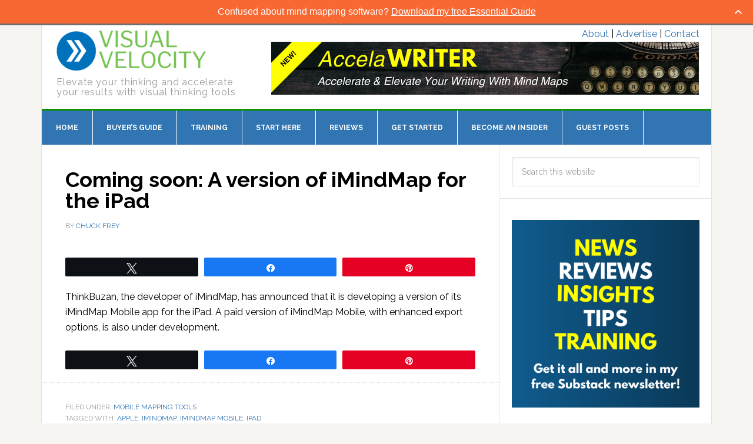

--- FILE ---
content_type: text/html; charset=UTF-8
request_url: https://mindmappingsoftwareblog.com/tag/imindmap-mobile/
body_size: 14186
content:
<!DOCTYPE html>
<html lang="en-US">
<head >
<meta charset="UTF-8" />
<meta name="viewport" content="width=device-width, initial-scale=1" />
<meta name='robots' content='index, follow, max-image-preview:large, max-snippet:-1, max-video-preview:-1' />
	<style>img:is([sizes="auto" i], [sizes^="auto," i]) { contain-intrinsic-size: 3000px 1500px }</style>
	
<!-- Social Warfare v4.5.4 https://warfareplugins.com - BEGINNING OF OUTPUT -->
<style>
	@font-face {
		font-family: "sw-icon-font";
		src:url("https://mindmappingsoftwareblog.com/wp-content/plugins/social-warfare/assets/fonts/sw-icon-font.eot?ver=4.5.4");
		src:url("https://mindmappingsoftwareblog.com/wp-content/plugins/social-warfare/assets/fonts/sw-icon-font.eot?ver=4.5.4#iefix") format("embedded-opentype"),
		url("https://mindmappingsoftwareblog.com/wp-content/plugins/social-warfare/assets/fonts/sw-icon-font.woff?ver=4.5.4") format("woff"),
		url("https://mindmappingsoftwareblog.com/wp-content/plugins/social-warfare/assets/fonts/sw-icon-font.ttf?ver=4.5.4") format("truetype"),
		url("https://mindmappingsoftwareblog.com/wp-content/plugins/social-warfare/assets/fonts/sw-icon-font.svg?ver=4.5.4#1445203416") format("svg");
		font-weight: normal;
		font-style: normal;
		font-display:block;
	}
</style>
<!-- Social Warfare v4.5.4 https://warfareplugins.com - END OF OUTPUT -->


			<style type="text/css">
				.slide-excerpt { width: 100%; }
				.slide-excerpt { top: 0; }
				.slide-excerpt { left: 0; }
				.flexslider { max-width: 737px; max-height: 400px; }
				.slide-image { max-height: 400px; }
			</style>
			<style type="text/css">
				@media only screen
				and (min-device-width : 320px)
				and (max-device-width : 480px) {
					.slide-excerpt { display: none !important; }
				}
			</style> 
	<!-- This site is optimized with the Yoast SEO plugin v24.0 - https://yoast.com/wordpress/plugins/seo/ -->
	<title>imindmap mobile Archives - Mind Mapping Software Blog</title>
	<link rel="canonical" href="https://mindmappingsoftwareblog.com/tag/imindmap-mobile/" />
	<meta property="og:locale" content="en_US" />
	<meta property="og:type" content="article" />
	<meta property="og:title" content="imindmap mobile Archives - Mind Mapping Software Blog" />
	<meta property="og:url" content="https://mindmappingsoftwareblog.com/tag/imindmap-mobile/" />
	<meta property="og:site_name" content="Mind Mapping Software Blog" />
	<meta name="twitter:card" content="summary_large_image" />
	<meta name="twitter:site" content="@chuckfrey" />
	<script type="application/ld+json" class="yoast-schema-graph">{"@context":"https://schema.org","@graph":[{"@type":"CollectionPage","@id":"https://mindmappingsoftwareblog.com/tag/imindmap-mobile/","url":"https://mindmappingsoftwareblog.com/tag/imindmap-mobile/","name":"imindmap mobile Archives - Mind Mapping Software Blog","isPartOf":{"@id":"https://mindmappingsoftwareblog.com/#website"},"inLanguage":"en-US"},{"@type":"WebSite","@id":"https://mindmappingsoftwareblog.com/#website","url":"https://mindmappingsoftwareblog.com/","name":"Mind Mapping Software Blog","description":"Elevate your thinking and accelerate your results with visual thinking tools","potentialAction":[{"@type":"SearchAction","target":{"@type":"EntryPoint","urlTemplate":"https://mindmappingsoftwareblog.com/?s={search_term_string}"},"query-input":{"@type":"PropertyValueSpecification","valueRequired":true,"valueName":"search_term_string"}}],"inLanguage":"en-US"}]}</script>
	<!-- / Yoast SEO plugin. -->


<link rel='dns-prefetch' href='//fonts.googleapis.com' />
<link rel="alternate" type="application/rss+xml" title="Mind Mapping Software Blog &raquo; Feed" href="https://mindmappingsoftwareblog.com/feed/" />
<link rel="alternate" type="application/rss+xml" title="Mind Mapping Software Blog &raquo; Comments Feed" href="https://mindmappingsoftwareblog.com/comments/feed/" />
<link rel="alternate" type="application/rss+xml" title="Mind Mapping Software Blog &raquo; imindmap mobile Tag Feed" href="https://mindmappingsoftwareblog.com/tag/imindmap-mobile/feed/" />
		<!-- This site uses the Google Analytics by MonsterInsights plugin v9.11.1 - Using Analytics tracking - https://www.monsterinsights.com/ -->
		<!-- Note: MonsterInsights is not currently configured on this site. The site owner needs to authenticate with Google Analytics in the MonsterInsights settings panel. -->
					<!-- No tracking code set -->
				<!-- / Google Analytics by MonsterInsights -->
		<script type="text/javascript">
/* <![CDATA[ */
window._wpemojiSettings = {"baseUrl":"https:\/\/s.w.org\/images\/core\/emoji\/16.0.1\/72x72\/","ext":".png","svgUrl":"https:\/\/s.w.org\/images\/core\/emoji\/16.0.1\/svg\/","svgExt":".svg","source":{"concatemoji":"https:\/\/mindmappingsoftwareblog.com\/wp-includes\/js\/wp-emoji-release.min.js?ver=6.8.3"}};
/*! This file is auto-generated */
!function(s,n){var o,i,e;function c(e){try{var t={supportTests:e,timestamp:(new Date).valueOf()};sessionStorage.setItem(o,JSON.stringify(t))}catch(e){}}function p(e,t,n){e.clearRect(0,0,e.canvas.width,e.canvas.height),e.fillText(t,0,0);var t=new Uint32Array(e.getImageData(0,0,e.canvas.width,e.canvas.height).data),a=(e.clearRect(0,0,e.canvas.width,e.canvas.height),e.fillText(n,0,0),new Uint32Array(e.getImageData(0,0,e.canvas.width,e.canvas.height).data));return t.every(function(e,t){return e===a[t]})}function u(e,t){e.clearRect(0,0,e.canvas.width,e.canvas.height),e.fillText(t,0,0);for(var n=e.getImageData(16,16,1,1),a=0;a<n.data.length;a++)if(0!==n.data[a])return!1;return!0}function f(e,t,n,a){switch(t){case"flag":return n(e,"\ud83c\udff3\ufe0f\u200d\u26a7\ufe0f","\ud83c\udff3\ufe0f\u200b\u26a7\ufe0f")?!1:!n(e,"\ud83c\udde8\ud83c\uddf6","\ud83c\udde8\u200b\ud83c\uddf6")&&!n(e,"\ud83c\udff4\udb40\udc67\udb40\udc62\udb40\udc65\udb40\udc6e\udb40\udc67\udb40\udc7f","\ud83c\udff4\u200b\udb40\udc67\u200b\udb40\udc62\u200b\udb40\udc65\u200b\udb40\udc6e\u200b\udb40\udc67\u200b\udb40\udc7f");case"emoji":return!a(e,"\ud83e\udedf")}return!1}function g(e,t,n,a){var r="undefined"!=typeof WorkerGlobalScope&&self instanceof WorkerGlobalScope?new OffscreenCanvas(300,150):s.createElement("canvas"),o=r.getContext("2d",{willReadFrequently:!0}),i=(o.textBaseline="top",o.font="600 32px Arial",{});return e.forEach(function(e){i[e]=t(o,e,n,a)}),i}function t(e){var t=s.createElement("script");t.src=e,t.defer=!0,s.head.appendChild(t)}"undefined"!=typeof Promise&&(o="wpEmojiSettingsSupports",i=["flag","emoji"],n.supports={everything:!0,everythingExceptFlag:!0},e=new Promise(function(e){s.addEventListener("DOMContentLoaded",e,{once:!0})}),new Promise(function(t){var n=function(){try{var e=JSON.parse(sessionStorage.getItem(o));if("object"==typeof e&&"number"==typeof e.timestamp&&(new Date).valueOf()<e.timestamp+604800&&"object"==typeof e.supportTests)return e.supportTests}catch(e){}return null}();if(!n){if("undefined"!=typeof Worker&&"undefined"!=typeof OffscreenCanvas&&"undefined"!=typeof URL&&URL.createObjectURL&&"undefined"!=typeof Blob)try{var e="postMessage("+g.toString()+"("+[JSON.stringify(i),f.toString(),p.toString(),u.toString()].join(",")+"));",a=new Blob([e],{type:"text/javascript"}),r=new Worker(URL.createObjectURL(a),{name:"wpTestEmojiSupports"});return void(r.onmessage=function(e){c(n=e.data),r.terminate(),t(n)})}catch(e){}c(n=g(i,f,p,u))}t(n)}).then(function(e){for(var t in e)n.supports[t]=e[t],n.supports.everything=n.supports.everything&&n.supports[t],"flag"!==t&&(n.supports.everythingExceptFlag=n.supports.everythingExceptFlag&&n.supports[t]);n.supports.everythingExceptFlag=n.supports.everythingExceptFlag&&!n.supports.flag,n.DOMReady=!1,n.readyCallback=function(){n.DOMReady=!0}}).then(function(){return e}).then(function(){var e;n.supports.everything||(n.readyCallback(),(e=n.source||{}).concatemoji?t(e.concatemoji):e.wpemoji&&e.twemoji&&(t(e.twemoji),t(e.wpemoji)))}))}((window,document),window._wpemojiSettings);
/* ]]> */
</script>
<link rel='stylesheet' id='social-warfare-block-css-css' href='https://mindmappingsoftwareblog.com/wp-content/plugins/social-warfare/assets/js/post-editor/dist/blocks.style.build.css?ver=6.8.3' type='text/css' media='all' />
<link rel='stylesheet' id='news-pro-theme-css' href='https://mindmappingsoftwareblog.com/wp-content/themes/mmsb-theme/style.css?ver=3.0.2' type='text/css' media='all' />
<style id='wp-emoji-styles-inline-css' type='text/css'>

	img.wp-smiley, img.emoji {
		display: inline !important;
		border: none !important;
		box-shadow: none !important;
		height: 1em !important;
		width: 1em !important;
		margin: 0 0.07em !important;
		vertical-align: -0.1em !important;
		background: none !important;
		padding: 0 !important;
	}
</style>
<link rel='stylesheet' id='wp-block-library-css' href='https://mindmappingsoftwareblog.com/wp-includes/css/dist/block-library/style.min.css?ver=6.8.3' type='text/css' media='all' />
<style id='classic-theme-styles-inline-css' type='text/css'>
/*! This file is auto-generated */
.wp-block-button__link{color:#fff;background-color:#32373c;border-radius:9999px;box-shadow:none;text-decoration:none;padding:calc(.667em + 2px) calc(1.333em + 2px);font-size:1.125em}.wp-block-file__button{background:#32373c;color:#fff;text-decoration:none}
</style>
<link rel='stylesheet' id='convertkit-broadcasts-css' href='https://mindmappingsoftwareblog.com/wp-content/plugins/convertkit/resources/frontend/css/broadcasts.css?ver=2.6.7' type='text/css' media='all' />
<link rel='stylesheet' id='convertkit-button-css' href='https://mindmappingsoftwareblog.com/wp-content/plugins/convertkit/resources/frontend/css/button.css?ver=2.6.7' type='text/css' media='all' />
<link rel='stylesheet' id='convertkit-form-css' href='https://mindmappingsoftwareblog.com/wp-content/plugins/convertkit/resources/frontend/css/form.css?ver=2.6.7' type='text/css' media='all' />
<style id='global-styles-inline-css' type='text/css'>
:root{--wp--preset--aspect-ratio--square: 1;--wp--preset--aspect-ratio--4-3: 4/3;--wp--preset--aspect-ratio--3-4: 3/4;--wp--preset--aspect-ratio--3-2: 3/2;--wp--preset--aspect-ratio--2-3: 2/3;--wp--preset--aspect-ratio--16-9: 16/9;--wp--preset--aspect-ratio--9-16: 9/16;--wp--preset--color--black: #000000;--wp--preset--color--cyan-bluish-gray: #abb8c3;--wp--preset--color--white: #ffffff;--wp--preset--color--pale-pink: #f78da7;--wp--preset--color--vivid-red: #cf2e2e;--wp--preset--color--luminous-vivid-orange: #ff6900;--wp--preset--color--luminous-vivid-amber: #fcb900;--wp--preset--color--light-green-cyan: #7bdcb5;--wp--preset--color--vivid-green-cyan: #00d084;--wp--preset--color--pale-cyan-blue: #8ed1fc;--wp--preset--color--vivid-cyan-blue: #0693e3;--wp--preset--color--vivid-purple: #9b51e0;--wp--preset--gradient--vivid-cyan-blue-to-vivid-purple: linear-gradient(135deg,rgba(6,147,227,1) 0%,rgb(155,81,224) 100%);--wp--preset--gradient--light-green-cyan-to-vivid-green-cyan: linear-gradient(135deg,rgb(122,220,180) 0%,rgb(0,208,130) 100%);--wp--preset--gradient--luminous-vivid-amber-to-luminous-vivid-orange: linear-gradient(135deg,rgba(252,185,0,1) 0%,rgba(255,105,0,1) 100%);--wp--preset--gradient--luminous-vivid-orange-to-vivid-red: linear-gradient(135deg,rgba(255,105,0,1) 0%,rgb(207,46,46) 100%);--wp--preset--gradient--very-light-gray-to-cyan-bluish-gray: linear-gradient(135deg,rgb(238,238,238) 0%,rgb(169,184,195) 100%);--wp--preset--gradient--cool-to-warm-spectrum: linear-gradient(135deg,rgb(74,234,220) 0%,rgb(151,120,209) 20%,rgb(207,42,186) 40%,rgb(238,44,130) 60%,rgb(251,105,98) 80%,rgb(254,248,76) 100%);--wp--preset--gradient--blush-light-purple: linear-gradient(135deg,rgb(255,206,236) 0%,rgb(152,150,240) 100%);--wp--preset--gradient--blush-bordeaux: linear-gradient(135deg,rgb(254,205,165) 0%,rgb(254,45,45) 50%,rgb(107,0,62) 100%);--wp--preset--gradient--luminous-dusk: linear-gradient(135deg,rgb(255,203,112) 0%,rgb(199,81,192) 50%,rgb(65,88,208) 100%);--wp--preset--gradient--pale-ocean: linear-gradient(135deg,rgb(255,245,203) 0%,rgb(182,227,212) 50%,rgb(51,167,181) 100%);--wp--preset--gradient--electric-grass: linear-gradient(135deg,rgb(202,248,128) 0%,rgb(113,206,126) 100%);--wp--preset--gradient--midnight: linear-gradient(135deg,rgb(2,3,129) 0%,rgb(40,116,252) 100%);--wp--preset--font-size--small: 13px;--wp--preset--font-size--medium: 20px;--wp--preset--font-size--large: 36px;--wp--preset--font-size--x-large: 42px;--wp--preset--spacing--20: 0.44rem;--wp--preset--spacing--30: 0.67rem;--wp--preset--spacing--40: 1rem;--wp--preset--spacing--50: 1.5rem;--wp--preset--spacing--60: 2.25rem;--wp--preset--spacing--70: 3.38rem;--wp--preset--spacing--80: 5.06rem;--wp--preset--shadow--natural: 6px 6px 9px rgba(0, 0, 0, 0.2);--wp--preset--shadow--deep: 12px 12px 50px rgba(0, 0, 0, 0.4);--wp--preset--shadow--sharp: 6px 6px 0px rgba(0, 0, 0, 0.2);--wp--preset--shadow--outlined: 6px 6px 0px -3px rgba(255, 255, 255, 1), 6px 6px rgba(0, 0, 0, 1);--wp--preset--shadow--crisp: 6px 6px 0px rgba(0, 0, 0, 1);}:where(.is-layout-flex){gap: 0.5em;}:where(.is-layout-grid){gap: 0.5em;}body .is-layout-flex{display: flex;}.is-layout-flex{flex-wrap: wrap;align-items: center;}.is-layout-flex > :is(*, div){margin: 0;}body .is-layout-grid{display: grid;}.is-layout-grid > :is(*, div){margin: 0;}:where(.wp-block-columns.is-layout-flex){gap: 2em;}:where(.wp-block-columns.is-layout-grid){gap: 2em;}:where(.wp-block-post-template.is-layout-flex){gap: 1.25em;}:where(.wp-block-post-template.is-layout-grid){gap: 1.25em;}.has-black-color{color: var(--wp--preset--color--black) !important;}.has-cyan-bluish-gray-color{color: var(--wp--preset--color--cyan-bluish-gray) !important;}.has-white-color{color: var(--wp--preset--color--white) !important;}.has-pale-pink-color{color: var(--wp--preset--color--pale-pink) !important;}.has-vivid-red-color{color: var(--wp--preset--color--vivid-red) !important;}.has-luminous-vivid-orange-color{color: var(--wp--preset--color--luminous-vivid-orange) !important;}.has-luminous-vivid-amber-color{color: var(--wp--preset--color--luminous-vivid-amber) !important;}.has-light-green-cyan-color{color: var(--wp--preset--color--light-green-cyan) !important;}.has-vivid-green-cyan-color{color: var(--wp--preset--color--vivid-green-cyan) !important;}.has-pale-cyan-blue-color{color: var(--wp--preset--color--pale-cyan-blue) !important;}.has-vivid-cyan-blue-color{color: var(--wp--preset--color--vivid-cyan-blue) !important;}.has-vivid-purple-color{color: var(--wp--preset--color--vivid-purple) !important;}.has-black-background-color{background-color: var(--wp--preset--color--black) !important;}.has-cyan-bluish-gray-background-color{background-color: var(--wp--preset--color--cyan-bluish-gray) !important;}.has-white-background-color{background-color: var(--wp--preset--color--white) !important;}.has-pale-pink-background-color{background-color: var(--wp--preset--color--pale-pink) !important;}.has-vivid-red-background-color{background-color: var(--wp--preset--color--vivid-red) !important;}.has-luminous-vivid-orange-background-color{background-color: var(--wp--preset--color--luminous-vivid-orange) !important;}.has-luminous-vivid-amber-background-color{background-color: var(--wp--preset--color--luminous-vivid-amber) !important;}.has-light-green-cyan-background-color{background-color: var(--wp--preset--color--light-green-cyan) !important;}.has-vivid-green-cyan-background-color{background-color: var(--wp--preset--color--vivid-green-cyan) !important;}.has-pale-cyan-blue-background-color{background-color: var(--wp--preset--color--pale-cyan-blue) !important;}.has-vivid-cyan-blue-background-color{background-color: var(--wp--preset--color--vivid-cyan-blue) !important;}.has-vivid-purple-background-color{background-color: var(--wp--preset--color--vivid-purple) !important;}.has-black-border-color{border-color: var(--wp--preset--color--black) !important;}.has-cyan-bluish-gray-border-color{border-color: var(--wp--preset--color--cyan-bluish-gray) !important;}.has-white-border-color{border-color: var(--wp--preset--color--white) !important;}.has-pale-pink-border-color{border-color: var(--wp--preset--color--pale-pink) !important;}.has-vivid-red-border-color{border-color: var(--wp--preset--color--vivid-red) !important;}.has-luminous-vivid-orange-border-color{border-color: var(--wp--preset--color--luminous-vivid-orange) !important;}.has-luminous-vivid-amber-border-color{border-color: var(--wp--preset--color--luminous-vivid-amber) !important;}.has-light-green-cyan-border-color{border-color: var(--wp--preset--color--light-green-cyan) !important;}.has-vivid-green-cyan-border-color{border-color: var(--wp--preset--color--vivid-green-cyan) !important;}.has-pale-cyan-blue-border-color{border-color: var(--wp--preset--color--pale-cyan-blue) !important;}.has-vivid-cyan-blue-border-color{border-color: var(--wp--preset--color--vivid-cyan-blue) !important;}.has-vivid-purple-border-color{border-color: var(--wp--preset--color--vivid-purple) !important;}.has-vivid-cyan-blue-to-vivid-purple-gradient-background{background: var(--wp--preset--gradient--vivid-cyan-blue-to-vivid-purple) !important;}.has-light-green-cyan-to-vivid-green-cyan-gradient-background{background: var(--wp--preset--gradient--light-green-cyan-to-vivid-green-cyan) !important;}.has-luminous-vivid-amber-to-luminous-vivid-orange-gradient-background{background: var(--wp--preset--gradient--luminous-vivid-amber-to-luminous-vivid-orange) !important;}.has-luminous-vivid-orange-to-vivid-red-gradient-background{background: var(--wp--preset--gradient--luminous-vivid-orange-to-vivid-red) !important;}.has-very-light-gray-to-cyan-bluish-gray-gradient-background{background: var(--wp--preset--gradient--very-light-gray-to-cyan-bluish-gray) !important;}.has-cool-to-warm-spectrum-gradient-background{background: var(--wp--preset--gradient--cool-to-warm-spectrum) !important;}.has-blush-light-purple-gradient-background{background: var(--wp--preset--gradient--blush-light-purple) !important;}.has-blush-bordeaux-gradient-background{background: var(--wp--preset--gradient--blush-bordeaux) !important;}.has-luminous-dusk-gradient-background{background: var(--wp--preset--gradient--luminous-dusk) !important;}.has-pale-ocean-gradient-background{background: var(--wp--preset--gradient--pale-ocean) !important;}.has-electric-grass-gradient-background{background: var(--wp--preset--gradient--electric-grass) !important;}.has-midnight-gradient-background{background: var(--wp--preset--gradient--midnight) !important;}.has-small-font-size{font-size: var(--wp--preset--font-size--small) !important;}.has-medium-font-size{font-size: var(--wp--preset--font-size--medium) !important;}.has-large-font-size{font-size: var(--wp--preset--font-size--large) !important;}.has-x-large-font-size{font-size: var(--wp--preset--font-size--x-large) !important;}
:where(.wp-block-post-template.is-layout-flex){gap: 1.25em;}:where(.wp-block-post-template.is-layout-grid){gap: 1.25em;}
:where(.wp-block-columns.is-layout-flex){gap: 2em;}:where(.wp-block-columns.is-layout-grid){gap: 2em;}
:root :where(.wp-block-pullquote){font-size: 1.5em;line-height: 1.6;}
</style>
<link rel='stylesheet' id='social_warfare-css' href='https://mindmappingsoftwareblog.com/wp-content/plugins/social-warfare/assets/css/style.min.css?ver=4.5.4' type='text/css' media='all' />
<link rel='stylesheet' id='dashicons-css' href='https://mindmappingsoftwareblog.com/wp-includes/css/dashicons.min.css?ver=6.8.3' type='text/css' media='all' />
<link rel='stylesheet' id='google-fonts-css' href='//fonts.googleapis.com/css?family=Raleway%3A400%2C700%7CPathway+Gothic+One&#038;ver=3.0.2' type='text/css' media='all' />
<link rel='stylesheet' id='slider_styles-css' href='https://mindmappingsoftwareblog.com/wp-content/plugins/genesis-responsive-slider/assets/style.css?ver=1.0.1' type='text/css' media='all' />
<script type="text/javascript" src="https://mindmappingsoftwareblog.com/wp-content/plugins/sam-pro-free/js/polyfill.min.js?ver=6.8.3" id="polyfills-js"></script>
<script type="text/javascript" src="https://mindmappingsoftwareblog.com/wp-includes/js/jquery/jquery.min.js?ver=3.7.1" id="jquery-core-js"></script>
<script type="text/javascript" src="https://mindmappingsoftwareblog.com/wp-includes/js/jquery/jquery-migrate.min.js?ver=3.4.1" id="jquery-migrate-js"></script>
<script type="text/javascript" src="https://mindmappingsoftwareblog.com/wp-content/plugins/sam-pro-free/js/jquery.iframetracker.js?ver=6.8.3" id="samProTracker-js"></script>
<script type="text/javascript" id="samProLayout-js-extra">
/* <![CDATA[ */
var samProOptions = {"au":"https:\/\/mindmappingsoftwareblog.com\/wp-content\/plugins\/sam-pro-free\/sam-pro-layout.php","load":"0","mailer":"1","clauses":"[base64]\/dVkb6tu0FVhPVA15oxa3+dDFxjjWVr3Td6\/MgSn8+9rQ6BshSG2v9iWy7\/Stm8Ax3KaRGNqJ\/mUt9ZNmo4H5Q+9xZZiop\/nBJb50BwUyq98qcDt8i6uZ4wex6fxTE6orRvWykJlXTxbuJJfxt2Bl\/wP5E3ReAEhxQDObn7Gam","doStats":"1","jsStats":"","container":"sam-pro-container","place":"sam-pro-place","ad":"sam-pro-ad","samProNonce":"2c9fbe0a03","ajaxUrl":"https:\/\/mindmappingsoftwareblog.com\/wp-admin\/admin-ajax.php"};
/* ]]> */
</script>
<script type="text/javascript" src="https://mindmappingsoftwareblog.com/wp-content/plugins/sam-pro-free/js/sam.pro.layout.min.js?ver=1.0.0.10" id="samProLayout-js"></script>
<script type="text/javascript" src="https://mindmappingsoftwareblog.com/wp-content/themes/mmsb-theme/js/responsive-menu.js?ver=1.0.0" id="news-responsive-menu-js"></script>
<link rel="https://api.w.org/" href="https://mindmappingsoftwareblog.com/wp-json/" /><link rel="alternate" title="JSON" type="application/json" href="https://mindmappingsoftwareblog.com/wp-json/wp/v2/tags/394" /><link rel="EditURI" type="application/rsd+xml" title="RSD" href="https://mindmappingsoftwareblog.com/xmlrpc.php?rsd" />
<!-- Running WishList Member v2.90.3101 -->
<style type='text/css'>
/* The Main Widget Enclosure */
.WishListMember_Widget{ }


/* The Main Login Merge Code Enclosure */
.WishListMember_LoginMergeCode{ }
</style><link rel="pingback" href="https://mindmappingsoftwareblog.com/xmlrpc.php" />
<meta name="ahrefs-site-verification" content="3d7ccb0ac1bf4c81467d7807c5cb0bc7afcaaf864e4eb1dc262aea80b5d4e0fe"><style type="text/css">.site-title a { background: url(https://mindmappingsoftwareblog.com/wp-content/uploads/2024/01/cropped-visual-velocity-mmsb-logo-new.png) no-repeat !important; }</style>
<meta name="generator" content="Elementor 3.25.10; features: additional_custom_breakpoints, e_optimized_control_loading; settings: css_print_method-external, google_font-enabled, font_display-auto">
			<style>
				.e-con.e-parent:nth-of-type(n+4):not(.e-lazyloaded):not(.e-no-lazyload),
				.e-con.e-parent:nth-of-type(n+4):not(.e-lazyloaded):not(.e-no-lazyload) * {
					background-image: none !important;
				}
				@media screen and (max-height: 1024px) {
					.e-con.e-parent:nth-of-type(n+3):not(.e-lazyloaded):not(.e-no-lazyload),
					.e-con.e-parent:nth-of-type(n+3):not(.e-lazyloaded):not(.e-no-lazyload) * {
						background-image: none !important;
					}
				}
				@media screen and (max-height: 640px) {
					.e-con.e-parent:nth-of-type(n+2):not(.e-lazyloaded):not(.e-no-lazyload),
					.e-con.e-parent:nth-of-type(n+2):not(.e-lazyloaded):not(.e-no-lazyload) * {
						background-image: none !important;
					}
				}
			</style>
			<link rel="icon" href="https://mindmappingsoftwareblog.com/wp-content/uploads/2024/01/cropped-visual-velocity-mmsb-icon-32x32.png" sizes="32x32" />
<link rel="icon" href="https://mindmappingsoftwareblog.com/wp-content/uploads/2024/01/cropped-visual-velocity-mmsb-icon-192x192.png" sizes="192x192" />
<link rel="apple-touch-icon" href="https://mindmappingsoftwareblog.com/wp-content/uploads/2024/01/cropped-visual-velocity-mmsb-icon-180x180.png" />
<meta name="msapplication-TileImage" content="https://mindmappingsoftwareblog.com/wp-content/uploads/2024/01/cropped-visual-velocity-mmsb-icon-270x270.png" />
		<style type="text/css" id="wp-custom-css">
			.page-id-9542 tbody {
	border-bottom: 0;
}

.page-id-9542 td {
	border-top: 0;
}

.site-description {
	letter-spacing: 0.9px;
}		</style>
		</head>
<body class="archive tag tag-imindmap-mobile tag-394 wp-theme-genesis wp-child-theme-mmsb-theme dwpb-cover-page dwpb-ramain-top custom-header header-image content-sidebar genesis-breadcrumbs-hidden genesis-footer-widgets-visible news-pro-blue elementor-default elementor-kit-10383"><div class="site-container"><header class="site-header"><div class="wrap"><div class="title-area"><p class="site-title"><a href="https://mindmappingsoftwareblog.com/">Mind Mapping Software Blog</a></p><p class="site-description">Elevate your thinking and accelerate your results with visual thinking tools</p></div><div class="widget-area header-widget-area"><section id="text-10" class="widget widget_text"><div class="widget-wrap">			<div class="textwidget"><div class="top-right-menu"><a href="/about-2/">About</a> | <a href="/advertise/">Advertise</a> | <a href="/contact/">Contact</a></div></div>
		</div></section>
<section id="sam_pro_ad_widget-3" class="widget sam_pro_ad_widget"><div class="widget-wrap"><div id='c2184_17_na' class='sam-pro-container'><a id='img-17-2184' class='sam-pro-ad' href='https://mindmappingsoftwareblog.com/accelawriter-social/' target='_blank'><img src='https://mindmappingsoftwareblog.com/wp-content/uploads/2024/10/accelawriter-leaderboard-ad.png' alt='AccelaWriter'></a></div></div></section>
</div></div></header><nav class="nav-primary" aria-label="Main"><div class="wrap"><ul id="menu-navigation" class="menu genesis-nav-menu menu-primary"><li id="menu-item-6177" class="menu-item menu-item-type-post_type menu-item-object-page menu-item-home menu-item-6177"><a href="https://mindmappingsoftwareblog.com/"><span >Home</span></a></li>
<li id="menu-item-10736" class="menu-item menu-item-type-post_type menu-item-object-page menu-item-10736"><a href="https://mindmappingsoftwareblog.com/buyers-guide/"><span >Buyer’s Guide</span></a></li>
<li id="menu-item-8180" class="menu-item menu-item-type-post_type menu-item-object-page menu-item-8180"><a href="https://mindmappingsoftwareblog.com/mind-mapping-software-training/"><span >Training</span></a></li>
<li id="menu-item-10111" class="menu-item menu-item-type-post_type menu-item-object-page menu-item-10111"><a href="https://mindmappingsoftwareblog.com/resource-map/"><span >Start Here</span></a></li>
<li id="menu-item-6179" class="menu-item menu-item-type-post_type menu-item-object-page menu-item-6179"><a href="https://mindmappingsoftwareblog.com/mind-mapping-software-reviews/"><span >Reviews</span></a></li>
<li id="menu-item-7529" class="menu-item menu-item-type-post_type menu-item-object-page menu-item-has-children menu-item-7529"><a href="https://mindmappingsoftwareblog.com/how-to-guides-for-mind-mapping-software/"><span >Get Started</span></a>
<ul class="sub-menu">
	<li id="menu-item-10735" class="menu-item menu-item-type-post_type menu-item-object-page menu-item-10735"><a href="https://mindmappingsoftwareblog.com/buyers-guide/"><span >Buyer’s Guide</span></a></li>
	<li id="menu-item-7532" class="menu-item menu-item-type-post_type menu-item-object-page menu-item-7532"><a href="https://mindmappingsoftwareblog.com/elements-of-effective-mind-maps/"><span >Elements of effective mind maps</span></a></li>
	<li id="menu-item-7533" class="menu-item menu-item-type-post_type menu-item-object-page menu-item-7533"><a href="https://mindmappingsoftwareblog.com/business-applications-of-mind-mapping-software/"><span >Business uses of mind mapping software</span></a></li>
	<li id="menu-item-7534" class="menu-item menu-item-type-post_type menu-item-object-page menu-item-7534"><a href="https://mindmappingsoftwareblog.com/creativity-and-brainstorming-with-mind-mapping-software/"><span >Creativity and brainstorming</span></a></li>
	<li id="menu-item-7535" class="menu-item menu-item-type-post_type menu-item-object-page menu-item-7535"><a href="https://mindmappingsoftwareblog.com/teamwork-and-collaboration/"><span >Teamwork and collaboration with mind mapping software</span></a></li>
	<li id="menu-item-7536" class="menu-item menu-item-type-post_type menu-item-object-page menu-item-7536"><a href="https://mindmappingsoftwareblog.com/visual-thinking-guide/"><span >Visual thinking and diagramming: Uses and benefits</span></a></li>
</ul>
</li>
<li id="menu-item-7300" class="menu-item menu-item-type-post_type menu-item-object-page menu-item-7300"><a href="https://mindmappingsoftwareblog.com/insider-membership/"><span >Become an Insider</span></a></li>
<li id="menu-item-7886" class="menu-item menu-item-type-post_type menu-item-object-page menu-item-7886"><a href="https://mindmappingsoftwareblog.com/guest-posting/"><span >Guest Posts</span></a></li>
</ul></div></nav><div class="site-inner"><div class="content-sidebar-wrap"><main class="content"><article class="post-3170 post type-post status-publish format-standard category-mobile-mapping-tools tag-apple tag-imindmap tag-imindmap-mobile tag-ipad entry" aria-label="Coming soon: A version of iMindMap for the iPad"><header class="entry-header"><h2 class="entry-title"><a class="entry-title-link" rel="bookmark" href="https://mindmappingsoftwareblog.com/imindmap-for-ipad/">Coming soon: A version of iMindMap for the iPad</a></h2>
<p class="entry-meta">By <span class="entry-author"><a href="https://mindmappingsoftwareblog.com/author/admin/" class="entry-author-link" rel="author"><span class="entry-author-name">Chuck Frey</span></a></span> </p></header><div class="entry-content"><div class="swp_social_panel swp_horizontal_panel swp_flat_fresh  swp_default_full_color swp_individual_full_color swp_other_full_color scale-100  scale-" data-min-width="1100" data-float-color="#ffffff" data-float="none" data-float-mobile="none" data-transition="slide" data-post-id="3170" ><div class="nc_tweetContainer swp_share_button swp_twitter" data-network="twitter"><a class="nc_tweet swp_share_link" rel="nofollow noreferrer noopener" target="_blank" href="https://twitter.com/intent/tweet?text=Coming+soon%3A+A+version+of+iMindMap+for+the+iPad&url=https%3A%2F%2Fmindmappingsoftwareblog.com%2Fimindmap-for-ipad%2F&via=chuckfrey" data-link="https://twitter.com/intent/tweet?text=Coming+soon%3A+A+version+of+iMindMap+for+the+iPad&url=https%3A%2F%2Fmindmappingsoftwareblog.com%2Fimindmap-for-ipad%2F&via=chuckfrey"><span class="swp_count swp_hide"><span class="iconFiller"><span class="spaceManWilly"><i class="sw swp_twitter_icon"></i><span class="swp_share">Tweet</span></span></span></span></a></div><div class="nc_tweetContainer swp_share_button swp_facebook" data-network="facebook"><a class="nc_tweet swp_share_link" rel="nofollow noreferrer noopener" target="_blank" href="https://www.facebook.com/share.php?u=https%3A%2F%2Fmindmappingsoftwareblog.com%2Fimindmap-for-ipad%2F" data-link="https://www.facebook.com/share.php?u=https%3A%2F%2Fmindmappingsoftwareblog.com%2Fimindmap-for-ipad%2F"><span class="swp_count swp_hide"><span class="iconFiller"><span class="spaceManWilly"><i class="sw swp_facebook_icon"></i><span class="swp_share">Share</span></span></span></span></a></div><div class="nc_tweetContainer swp_share_button swp_pinterest" data-network="pinterest"><a rel="nofollow noreferrer noopener" class="nc_tweet swp_share_link noPop" href="https://pinterest.com/pin/create/button/?url=https%3A%2F%2Fmindmappingsoftwareblog.com%2Fimindmap-for-ipad%2F" onClick="event.preventDefault(); 
							var e=document.createElement('script');
							e.setAttribute('type','text/javascript');
							e.setAttribute('charset','UTF-8');
							e.setAttribute('src','//assets.pinterest.com/js/pinmarklet.js?r='+Math.random()*99999999);
							document.body.appendChild(e);
						" ><span class="swp_count swp_hide"><span class="iconFiller"><span class="spaceManWilly"><i class="sw swp_pinterest_icon"></i><span class="swp_share">Pin</span></span></span></span></a></div></div><p>ThinkBuzan, the developer of iMindMap, has announced that it is developing a version of its iMindMap Mobile app for the iPad. A paid version of iMindMap Mobile, with enhanced export options, is also under development.</p>
<div class="swp_social_panel swp_horizontal_panel swp_flat_fresh  swp_default_full_color swp_individual_full_color swp_other_full_color scale-100  scale-" data-min-width="1100" data-float-color="#ffffff" data-float="none" data-float-mobile="none" data-transition="slide" data-post-id="3170" ><div class="nc_tweetContainer swp_share_button swp_twitter" data-network="twitter"><a class="nc_tweet swp_share_link" rel="nofollow noreferrer noopener" target="_blank" href="https://twitter.com/intent/tweet?text=Coming+soon%3A+A+version+of+iMindMap+for+the+iPad&url=https%3A%2F%2Fmindmappingsoftwareblog.com%2Fimindmap-for-ipad%2F&via=chuckfrey" data-link="https://twitter.com/intent/tweet?text=Coming+soon%3A+A+version+of+iMindMap+for+the+iPad&url=https%3A%2F%2Fmindmappingsoftwareblog.com%2Fimindmap-for-ipad%2F&via=chuckfrey"><span class="swp_count swp_hide"><span class="iconFiller"><span class="spaceManWilly"><i class="sw swp_twitter_icon"></i><span class="swp_share">Tweet</span></span></span></span></a></div><div class="nc_tweetContainer swp_share_button swp_facebook" data-network="facebook"><a class="nc_tweet swp_share_link" rel="nofollow noreferrer noopener" target="_blank" href="https://www.facebook.com/share.php?u=https%3A%2F%2Fmindmappingsoftwareblog.com%2Fimindmap-for-ipad%2F" data-link="https://www.facebook.com/share.php?u=https%3A%2F%2Fmindmappingsoftwareblog.com%2Fimindmap-for-ipad%2F"><span class="swp_count swp_hide"><span class="iconFiller"><span class="spaceManWilly"><i class="sw swp_facebook_icon"></i><span class="swp_share">Share</span></span></span></span></a></div><div class="nc_tweetContainer swp_share_button swp_pinterest" data-network="pinterest"><a rel="nofollow noreferrer noopener" class="nc_tweet swp_share_link noPop" href="https://pinterest.com/pin/create/button/?url=https%3A%2F%2Fmindmappingsoftwareblog.com%2Fimindmap-for-ipad%2F" onClick="event.preventDefault(); 
							var e=document.createElement('script');
							e.setAttribute('type','text/javascript');
							e.setAttribute('charset','UTF-8');
							e.setAttribute('src','//assets.pinterest.com/js/pinmarklet.js?r='+Math.random()*99999999);
							document.body.appendChild(e);
						" ><span class="swp_count swp_hide"><span class="iconFiller"><span class="spaceManWilly"><i class="sw swp_pinterest_icon"></i><span class="swp_share">Pin</span></span></span></span></a></div></div></div><footer class="entry-footer"><p class="entry-meta"><span class="entry-categories">Filed Under: <a href="https://mindmappingsoftwareblog.com/category/mobile-mapping-tools/" rel="category tag">Mobile Mapping Tools</a></span> <span class="entry-tags">Tagged With: <a href="https://mindmappingsoftwareblog.com/tag/apple/" rel="tag">apple</a>, <a href="https://mindmappingsoftwareblog.com/tag/imindmap/" rel="tag">imindmap</a>, <a href="https://mindmappingsoftwareblog.com/tag/imindmap-mobile/" rel="tag">imindmap mobile</a>, <a href="https://mindmappingsoftwareblog.com/tag/ipad/" rel="tag">ipad</a></span></p></footer></article></main><aside class="sidebar sidebar-primary widget-area" role="complementary" aria-label="Primary Sidebar"><section id="search-4" class="widget widget_search"><div class="widget-wrap"><form class="search-form" method="get" action="https://mindmappingsoftwareblog.com/" role="search"><input class="search-form-input" type="search" name="s" id="searchform-1" placeholder="Search this website"><input class="search-form-submit" type="submit" value="Search"><meta content="https://mindmappingsoftwareblog.com/?s={s}"></form></div></section>
<section id="text-18" class="widget widget_text"><div class="widget-wrap">			<div class="textwidget"><p><a href="https://mindmappingsoftwareblog.com/newsletter/"><img decoding="async" src="/wp-content/uploads/2024/11/mmsu-square-ad-sidebar.png"</a></p>
</div>
		</div></section>
<section id="text-14" class="widget widget_text"><div class="widget-wrap"><h4 class="widget-title widgettitle">BEGINNER RESOURCES</h4>
			<div class="textwidget"><p><a href="https://mindmappingsoftwareblog.com/the-essential-guide-to-mind-mapping-software/"><img src="/wp-content/ads/essential-guide-319x175px.png"/></a></p>
<p><a href="https://mindmappingsoftwareblog.com/quickstart-mini-course/"><img src="/wp-content/ads/quickstart-319x175px.png"/></a></p>
<p><a href="https://mindmappingsoftwareblog.com/fast-framework-2-course/"><img src="/wp-content/ads/fast-clarity-achieved-sidebar.png"/></a></p>
<p><a href="https://mindmappingsoftwareblog.com/mind-mapping-software-survey-2021-report/"><img src="/wp-content/uploads/2021/12/mms-survey-report-2021-ad.png"/></a></p>
</div>
		</div></section>
<section id="text-15" class="widget widget_text"><div class="widget-wrap"><h4 class="widget-title widgettitle">INTERMEDIATE RESOURCES</h4>
			<div class="textwidget"><p><a href="https://mindmappingsoftwareblog.com/creativity-elevate-thinking-now/"><img decoding="async" src="/wp-content/ads/brainstorming-ecourse-319x175px-v2.png" /></a></p>
<p><a href="https://mindmappingsoftwareblog.com/project-management-with-mind-mapping-software-course/"><img fetchpriority="high" fetchpriority="high" decoding="async" class="alignnone" src="/wp-content/ads/PM-course-sidebar-319x175px.png" alt="" width="319" height="175" /></a></p>
</div>
		</div></section>
<section id="text-16" class="widget widget_text"><div class="widget-wrap"><h4 class="widget-title widgettitle">ADVANCED RESOURCES</h4>
			<div class="textwidget"><p><a href="https://mindmappingsoftwareblog.com/strategic-planning-ecourse/"><img decoding="async" src="/wp-content/ads/strategic-planning-course-319x175px.png" /></a></p>
<p><a href="https://mindmappingsoftwareblog.com/strategic-threats-ecourse/"><img decoding="async" src="/wp-content/ads/strategic-threats-workshop-319x175px.png" /></a></p>
</div>
		</div></section>
</aside></div>		<script type="text/javascript">
		/* <![CDATA[ */
		(function() {
		var s = document.createElement("script"); s.type = "text/javascript"; s.src = "https://intensedebate.com/js/wordpressTemplateLinkWrapper2.php?acct=2a4e2df7be04eb537a8d086f3fc9e06f"; document.getElementsByTagName("head")[0].appendChild(s);
		}());
		/* ]]> */
		</script>
</div><div class="footer-widgets"><div class="wrap"><div class="widget-area footer-widgets-1 footer-widget-area"><section id="wp-type-list-4" class="widget wp-type-list"><div class="widget-wrap"><h4 class="widget-title widgettitle">Blogroll</h4>
	<ul class="wp-type-list wp-type-list-4">
									<li>
					<a href="https://blog.biggerplate.com/" target="typelist-4-1">
																Biggerplate Blog										</a>
				</li>
												<li>
					<a href="http://www.mindmeister.com/blog/" target="typelist-4-2">
																MindMeister Blog										</a>
				</li>
												<li>
					<a href="https://www.imindq.com/blog" target="typelist-4-3">
																iMindQ Blog										</a>
				</li>
												<li>
					<a href="https://www.xmind.net/blog/en/" target="typelist-4-4">
																XMind Blog										</a>
				</li>
												<li>
					<a href="https://gitmind.com/category/tips-and-resources" target="typelist-4-5">
																GitMind Blog										</a>
				</li>
												<li>
					<a href="https://www.ayoa.com/ourblog/allarticles/" target="typelist-4-6">
																Ayoa Blog										</a>
				</li>
												<li>
					<a href="http://blog.mindjet.com/" target="typelist-4-7">
																MindManager Blog										</a>
				</li>
												<li>
					<a href="http://ideamapping.ideamappingsuccess.com/IdeaMappingBlogs/" target="typelist-4-8">
																Idea Mapping - Jamie Nast										</a>
				</li>
												<li>
					<a href="http://www.visual-mapping.com/" target="typelist-4-9">
																Visual Mapping - Philippe Boukobza										</a>
				</li>
												<li>
					<a href="http://blog.iqmatrix.com/" target="typelist-4-10">
																IQ Matrix Blog										</a>
				</li>
						</ul>
</div></section>
</div><div class="widget-area footer-widgets-2 footer-widget-area"><section id="categories-3" class="widget widget_categories"><div class="widget-wrap"><h4 class="widget-title widgettitle">Categories</h4>
<form action="https://mindmappingsoftwareblog.com" method="get"><label class="screen-reader-text" for="cat">Categories</label><select  name='cat' id='cat' class='postform'>
	<option value='-1'>Select Category</option>
	<option class="level-0" value="1890">Artificial Intelligence&nbsp;&nbsp;(11)</option>
	<option class="level-0" value="296">Basics&nbsp;&nbsp;(26)</option>
	<option class="level-0" value="3">Books&nbsp;&nbsp;(29)</option>
	<option class="level-0" value="5">Featured Articles&nbsp;&nbsp;(349)</option>
	<option class="level-0" value="6">Interviews&nbsp;&nbsp;(28)</option>
	<option class="level-0" value="298">Mobile Mapping Tools&nbsp;&nbsp;(62)</option>
	<option class="level-0" value="8">News&nbsp;&nbsp;(40)</option>
	<option class="level-0" value="9">Resources&nbsp;&nbsp;(257)</option>
	<option class="level-0" value="10">Software&nbsp;&nbsp;(379)</option>
	<option class="level-0" value="11">Tips &amp; Techniques&nbsp;&nbsp;(298)</option>
	<option class="level-0" value="1249">Videos&nbsp;&nbsp;(3)</option>
	<option class="level-0" value="1061">Visual Marketing&nbsp;&nbsp;(3)</option>
	<option class="level-0" value="707">Visual Thinking&nbsp;&nbsp;(84)</option>
	<option class="level-0" value="12">Web-Based Mapping Tools&nbsp;&nbsp;(80)</option>
</select>
</form><script type="text/javascript">
/* <![CDATA[ */

(function() {
	var dropdown = document.getElementById( "cat" );
	function onCatChange() {
		if ( dropdown.options[ dropdown.selectedIndex ].value > 0 ) {
			dropdown.parentNode.submit();
		}
	}
	dropdown.onchange = onCatChange;
})();

/* ]]> */
</script>
</div></section>
<section id="archives-4" class="widget widget_archive"><div class="widget-wrap"><h4 class="widget-title widgettitle">Blog Post Archives</h4>
		<label class="screen-reader-text" for="archives-dropdown-4">Blog Post Archives</label>
		<select id="archives-dropdown-4" name="archive-dropdown">
			
			<option value="">Select Month</option>
				<option value='https://mindmappingsoftwareblog.com/2026/01/'> January 2026 &nbsp;(1)</option>
	<option value='https://mindmappingsoftwareblog.com/2025/12/'> December 2025 &nbsp;(1)</option>
	<option value='https://mindmappingsoftwareblog.com/2025/11/'> November 2025 &nbsp;(2)</option>
	<option value='https://mindmappingsoftwareblog.com/2025/10/'> October 2025 &nbsp;(2)</option>
	<option value='https://mindmappingsoftwareblog.com/2025/09/'> September 2025 &nbsp;(2)</option>
	<option value='https://mindmappingsoftwareblog.com/2025/08/'> August 2025 &nbsp;(3)</option>
	<option value='https://mindmappingsoftwareblog.com/2025/06/'> June 2025 &nbsp;(1)</option>
	<option value='https://mindmappingsoftwareblog.com/2025/05/'> May 2025 &nbsp;(2)</option>
	<option value='https://mindmappingsoftwareblog.com/2025/03/'> March 2025 &nbsp;(2)</option>
	<option value='https://mindmappingsoftwareblog.com/2025/02/'> February 2025 &nbsp;(2)</option>
	<option value='https://mindmappingsoftwareblog.com/2025/01/'> January 2025 &nbsp;(1)</option>
	<option value='https://mindmappingsoftwareblog.com/2024/12/'> December 2024 &nbsp;(3)</option>
	<option value='https://mindmappingsoftwareblog.com/2024/11/'> November 2024 &nbsp;(1)</option>
	<option value='https://mindmappingsoftwareblog.com/2024/10/'> October 2024 &nbsp;(2)</option>
	<option value='https://mindmappingsoftwareblog.com/2024/08/'> August 2024 &nbsp;(3)</option>
	<option value='https://mindmappingsoftwareblog.com/2024/06/'> June 2024 &nbsp;(1)</option>
	<option value='https://mindmappingsoftwareblog.com/2024/05/'> May 2024 &nbsp;(2)</option>
	<option value='https://mindmappingsoftwareblog.com/2024/04/'> April 2024 &nbsp;(1)</option>
	<option value='https://mindmappingsoftwareblog.com/2024/03/'> March 2024 &nbsp;(2)</option>
	<option value='https://mindmappingsoftwareblog.com/2024/02/'> February 2024 &nbsp;(2)</option>
	<option value='https://mindmappingsoftwareblog.com/2023/12/'> December 2023 &nbsp;(2)</option>
	<option value='https://mindmappingsoftwareblog.com/2023/11/'> November 2023 &nbsp;(2)</option>
	<option value='https://mindmappingsoftwareblog.com/2023/10/'> October 2023 &nbsp;(3)</option>
	<option value='https://mindmappingsoftwareblog.com/2023/09/'> September 2023 &nbsp;(3)</option>
	<option value='https://mindmappingsoftwareblog.com/2023/08/'> August 2023 &nbsp;(4)</option>
	<option value='https://mindmappingsoftwareblog.com/2023/07/'> July 2023 &nbsp;(3)</option>
	<option value='https://mindmappingsoftwareblog.com/2023/06/'> June 2023 &nbsp;(2)</option>
	<option value='https://mindmappingsoftwareblog.com/2023/05/'> May 2023 &nbsp;(2)</option>
	<option value='https://mindmappingsoftwareblog.com/2023/04/'> April 2023 &nbsp;(3)</option>
	<option value='https://mindmappingsoftwareblog.com/2023/03/'> March 2023 &nbsp;(3)</option>
	<option value='https://mindmappingsoftwareblog.com/2023/02/'> February 2023 &nbsp;(3)</option>
	<option value='https://mindmappingsoftwareblog.com/2023/01/'> January 2023 &nbsp;(4)</option>
	<option value='https://mindmappingsoftwareblog.com/2022/12/'> December 2022 &nbsp;(2)</option>
	<option value='https://mindmappingsoftwareblog.com/2022/11/'> November 2022 &nbsp;(2)</option>
	<option value='https://mindmappingsoftwareblog.com/2022/10/'> October 2022 &nbsp;(5)</option>
	<option value='https://mindmappingsoftwareblog.com/2022/09/'> September 2022 &nbsp;(3)</option>
	<option value='https://mindmappingsoftwareblog.com/2022/08/'> August 2022 &nbsp;(3)</option>
	<option value='https://mindmappingsoftwareblog.com/2022/07/'> July 2022 &nbsp;(5)</option>
	<option value='https://mindmappingsoftwareblog.com/2022/06/'> June 2022 &nbsp;(3)</option>
	<option value='https://mindmappingsoftwareblog.com/2022/05/'> May 2022 &nbsp;(4)</option>
	<option value='https://mindmappingsoftwareblog.com/2022/04/'> April 2022 &nbsp;(4)</option>
	<option value='https://mindmappingsoftwareblog.com/2022/03/'> March 2022 &nbsp;(3)</option>
	<option value='https://mindmappingsoftwareblog.com/2022/02/'> February 2022 &nbsp;(4)</option>
	<option value='https://mindmappingsoftwareblog.com/2022/01/'> January 2022 &nbsp;(4)</option>
	<option value='https://mindmappingsoftwareblog.com/2021/12/'> December 2021 &nbsp;(3)</option>
	<option value='https://mindmappingsoftwareblog.com/2021/11/'> November 2021 &nbsp;(4)</option>
	<option value='https://mindmappingsoftwareblog.com/2021/10/'> October 2021 &nbsp;(4)</option>
	<option value='https://mindmappingsoftwareblog.com/2021/09/'> September 2021 &nbsp;(3)</option>
	<option value='https://mindmappingsoftwareblog.com/2021/08/'> August 2021 &nbsp;(4)</option>
	<option value='https://mindmappingsoftwareblog.com/2021/07/'> July 2021 &nbsp;(5)</option>
	<option value='https://mindmappingsoftwareblog.com/2021/06/'> June 2021 &nbsp;(4)</option>
	<option value='https://mindmappingsoftwareblog.com/2021/05/'> May 2021 &nbsp;(4)</option>
	<option value='https://mindmappingsoftwareblog.com/2021/04/'> April 2021 &nbsp;(5)</option>
	<option value='https://mindmappingsoftwareblog.com/2021/03/'> March 2021 &nbsp;(4)</option>
	<option value='https://mindmappingsoftwareblog.com/2021/02/'> February 2021 &nbsp;(4)</option>
	<option value='https://mindmappingsoftwareblog.com/2021/01/'> January 2021 &nbsp;(4)</option>
	<option value='https://mindmappingsoftwareblog.com/2020/12/'> December 2020 &nbsp;(4)</option>
	<option value='https://mindmappingsoftwareblog.com/2020/11/'> November 2020 &nbsp;(1)</option>
	<option value='https://mindmappingsoftwareblog.com/2020/10/'> October 2020 &nbsp;(3)</option>
	<option value='https://mindmappingsoftwareblog.com/2020/09/'> September 2020 &nbsp;(4)</option>
	<option value='https://mindmappingsoftwareblog.com/2020/08/'> August 2020 &nbsp;(2)</option>
	<option value='https://mindmappingsoftwareblog.com/2020/07/'> July 2020 &nbsp;(2)</option>
	<option value='https://mindmappingsoftwareblog.com/2020/06/'> June 2020 &nbsp;(7)</option>
	<option value='https://mindmappingsoftwareblog.com/2020/05/'> May 2020 &nbsp;(4)</option>
	<option value='https://mindmappingsoftwareblog.com/2020/04/'> April 2020 &nbsp;(2)</option>
	<option value='https://mindmappingsoftwareblog.com/2020/03/'> March 2020 &nbsp;(4)</option>
	<option value='https://mindmappingsoftwareblog.com/2020/02/'> February 2020 &nbsp;(3)</option>
	<option value='https://mindmappingsoftwareblog.com/2020/01/'> January 2020 &nbsp;(3)</option>
	<option value='https://mindmappingsoftwareblog.com/2019/12/'> December 2019 &nbsp;(2)</option>
	<option value='https://mindmappingsoftwareblog.com/2019/11/'> November 2019 &nbsp;(3)</option>
	<option value='https://mindmappingsoftwareblog.com/2019/10/'> October 2019 &nbsp;(3)</option>
	<option value='https://mindmappingsoftwareblog.com/2019/09/'> September 2019 &nbsp;(4)</option>
	<option value='https://mindmappingsoftwareblog.com/2019/08/'> August 2019 &nbsp;(5)</option>
	<option value='https://mindmappingsoftwareblog.com/2019/07/'> July 2019 &nbsp;(4)</option>
	<option value='https://mindmappingsoftwareblog.com/2019/06/'> June 2019 &nbsp;(1)</option>
	<option value='https://mindmappingsoftwareblog.com/2019/05/'> May 2019 &nbsp;(3)</option>
	<option value='https://mindmappingsoftwareblog.com/2019/04/'> April 2019 &nbsp;(3)</option>
	<option value='https://mindmappingsoftwareblog.com/2019/03/'> March 2019 &nbsp;(6)</option>
	<option value='https://mindmappingsoftwareblog.com/2019/02/'> February 2019 &nbsp;(1)</option>
	<option value='https://mindmappingsoftwareblog.com/2019/01/'> January 2019 &nbsp;(4)</option>
	<option value='https://mindmappingsoftwareblog.com/2018/12/'> December 2018 &nbsp;(2)</option>
	<option value='https://mindmappingsoftwareblog.com/2018/11/'> November 2018 &nbsp;(1)</option>
	<option value='https://mindmappingsoftwareblog.com/2018/10/'> October 2018 &nbsp;(3)</option>
	<option value='https://mindmappingsoftwareblog.com/2018/09/'> September 2018 &nbsp;(3)</option>
	<option value='https://mindmappingsoftwareblog.com/2018/08/'> August 2018 &nbsp;(1)</option>
	<option value='https://mindmappingsoftwareblog.com/2018/07/'> July 2018 &nbsp;(3)</option>
	<option value='https://mindmappingsoftwareblog.com/2018/06/'> June 2018 &nbsp;(2)</option>
	<option value='https://mindmappingsoftwareblog.com/2018/05/'> May 2018 &nbsp;(1)</option>
	<option value='https://mindmappingsoftwareblog.com/2018/04/'> April 2018 &nbsp;(2)</option>
	<option value='https://mindmappingsoftwareblog.com/2018/03/'> March 2018 &nbsp;(3)</option>
	<option value='https://mindmappingsoftwareblog.com/2018/02/'> February 2018 &nbsp;(1)</option>
	<option value='https://mindmappingsoftwareblog.com/2018/01/'> January 2018 &nbsp;(2)</option>
	<option value='https://mindmappingsoftwareblog.com/2017/12/'> December 2017 &nbsp;(1)</option>
	<option value='https://mindmappingsoftwareblog.com/2017/11/'> November 2017 &nbsp;(3)</option>
	<option value='https://mindmappingsoftwareblog.com/2017/10/'> October 2017 &nbsp;(1)</option>
	<option value='https://mindmappingsoftwareblog.com/2017/09/'> September 2017 &nbsp;(6)</option>
	<option value='https://mindmappingsoftwareblog.com/2017/08/'> August 2017 &nbsp;(2)</option>
	<option value='https://mindmappingsoftwareblog.com/2017/07/'> July 2017 &nbsp;(1)</option>
	<option value='https://mindmappingsoftwareblog.com/2017/06/'> June 2017 &nbsp;(3)</option>
	<option value='https://mindmappingsoftwareblog.com/2017/05/'> May 2017 &nbsp;(2)</option>
	<option value='https://mindmappingsoftwareblog.com/2017/04/'> April 2017 &nbsp;(2)</option>
	<option value='https://mindmappingsoftwareblog.com/2017/03/'> March 2017 &nbsp;(4)</option>
	<option value='https://mindmappingsoftwareblog.com/2017/02/'> February 2017 &nbsp;(1)</option>
	<option value='https://mindmappingsoftwareblog.com/2017/01/'> January 2017 &nbsp;(2)</option>
	<option value='https://mindmappingsoftwareblog.com/2016/12/'> December 2016 &nbsp;(1)</option>
	<option value='https://mindmappingsoftwareblog.com/2016/11/'> November 2016 &nbsp;(3)</option>
	<option value='https://mindmappingsoftwareblog.com/2016/10/'> October 2016 &nbsp;(2)</option>
	<option value='https://mindmappingsoftwareblog.com/2016/08/'> August 2016 &nbsp;(5)</option>
	<option value='https://mindmappingsoftwareblog.com/2016/07/'> July 2016 &nbsp;(1)</option>
	<option value='https://mindmappingsoftwareblog.com/2016/06/'> June 2016 &nbsp;(2)</option>
	<option value='https://mindmappingsoftwareblog.com/2016/05/'> May 2016 &nbsp;(2)</option>
	<option value='https://mindmappingsoftwareblog.com/2016/04/'> April 2016 &nbsp;(4)</option>
	<option value='https://mindmappingsoftwareblog.com/2016/03/'> March 2016 &nbsp;(2)</option>
	<option value='https://mindmappingsoftwareblog.com/2016/02/'> February 2016 &nbsp;(3)</option>
	<option value='https://mindmappingsoftwareblog.com/2016/01/'> January 2016 &nbsp;(3)</option>
	<option value='https://mindmappingsoftwareblog.com/2015/12/'> December 2015 &nbsp;(4)</option>
	<option value='https://mindmappingsoftwareblog.com/2015/11/'> November 2015 &nbsp;(3)</option>
	<option value='https://mindmappingsoftwareblog.com/2015/10/'> October 2015 &nbsp;(2)</option>
	<option value='https://mindmappingsoftwareblog.com/2015/09/'> September 2015 &nbsp;(3)</option>
	<option value='https://mindmappingsoftwareblog.com/2015/08/'> August 2015 &nbsp;(3)</option>
	<option value='https://mindmappingsoftwareblog.com/2015/07/'> July 2015 &nbsp;(4)</option>
	<option value='https://mindmappingsoftwareblog.com/2015/06/'> June 2015 &nbsp;(2)</option>
	<option value='https://mindmappingsoftwareblog.com/2015/05/'> May 2015 &nbsp;(3)</option>
	<option value='https://mindmappingsoftwareblog.com/2015/04/'> April 2015 &nbsp;(3)</option>
	<option value='https://mindmappingsoftwareblog.com/2015/03/'> March 2015 &nbsp;(2)</option>
	<option value='https://mindmappingsoftwareblog.com/2015/02/'> February 2015 &nbsp;(2)</option>
	<option value='https://mindmappingsoftwareblog.com/2015/01/'> January 2015 &nbsp;(3)</option>
	<option value='https://mindmappingsoftwareblog.com/2014/12/'> December 2014 &nbsp;(6)</option>
	<option value='https://mindmappingsoftwareblog.com/2014/11/'> November 2014 &nbsp;(4)</option>
	<option value='https://mindmappingsoftwareblog.com/2014/10/'> October 2014 &nbsp;(2)</option>
	<option value='https://mindmappingsoftwareblog.com/2014/09/'> September 2014 &nbsp;(3)</option>
	<option value='https://mindmappingsoftwareblog.com/2014/08/'> August 2014 &nbsp;(2)</option>
	<option value='https://mindmappingsoftwareblog.com/2014/07/'> July 2014 &nbsp;(3)</option>
	<option value='https://mindmappingsoftwareblog.com/2014/06/'> June 2014 &nbsp;(3)</option>
	<option value='https://mindmappingsoftwareblog.com/2014/05/'> May 2014 &nbsp;(3)</option>
	<option value='https://mindmappingsoftwareblog.com/2014/04/'> April 2014 &nbsp;(4)</option>
	<option value='https://mindmappingsoftwareblog.com/2014/03/'> March 2014 &nbsp;(4)</option>
	<option value='https://mindmappingsoftwareblog.com/2014/02/'> February 2014 &nbsp;(5)</option>
	<option value='https://mindmappingsoftwareblog.com/2014/01/'> January 2014 &nbsp;(4)</option>
	<option value='https://mindmappingsoftwareblog.com/2013/12/'> December 2013 &nbsp;(3)</option>
	<option value='https://mindmappingsoftwareblog.com/2013/11/'> November 2013 &nbsp;(5)</option>
	<option value='https://mindmappingsoftwareblog.com/2013/10/'> October 2013 &nbsp;(3)</option>
	<option value='https://mindmappingsoftwareblog.com/2013/09/'> September 2013 &nbsp;(8)</option>
	<option value='https://mindmappingsoftwareblog.com/2013/08/'> August 2013 &nbsp;(4)</option>
	<option value='https://mindmappingsoftwareblog.com/2013/07/'> July 2013 &nbsp;(6)</option>
	<option value='https://mindmappingsoftwareblog.com/2013/06/'> June 2013 &nbsp;(2)</option>
	<option value='https://mindmappingsoftwareblog.com/2013/05/'> May 2013 &nbsp;(3)</option>
	<option value='https://mindmappingsoftwareblog.com/2013/04/'> April 2013 &nbsp;(6)</option>
	<option value='https://mindmappingsoftwareblog.com/2013/03/'> March 2013 &nbsp;(7)</option>
	<option value='https://mindmappingsoftwareblog.com/2013/02/'> February 2013 &nbsp;(7)</option>
	<option value='https://mindmappingsoftwareblog.com/2013/01/'> January 2013 &nbsp;(15)</option>
	<option value='https://mindmappingsoftwareblog.com/2012/12/'> December 2012 &nbsp;(6)</option>
	<option value='https://mindmappingsoftwareblog.com/2012/11/'> November 2012 &nbsp;(8)</option>
	<option value='https://mindmappingsoftwareblog.com/2012/10/'> October 2012 &nbsp;(10)</option>
	<option value='https://mindmappingsoftwareblog.com/2012/09/'> September 2012 &nbsp;(8)</option>
	<option value='https://mindmappingsoftwareblog.com/2012/08/'> August 2012 &nbsp;(9)</option>
	<option value='https://mindmappingsoftwareblog.com/2012/07/'> July 2012 &nbsp;(8)</option>
	<option value='https://mindmappingsoftwareblog.com/2012/06/'> June 2012 &nbsp;(7)</option>
	<option value='https://mindmappingsoftwareblog.com/2012/05/'> May 2012 &nbsp;(8)</option>
	<option value='https://mindmappingsoftwareblog.com/2012/04/'> April 2012 &nbsp;(8)</option>
	<option value='https://mindmappingsoftwareblog.com/2012/03/'> March 2012 &nbsp;(8)</option>
	<option value='https://mindmappingsoftwareblog.com/2012/02/'> February 2012 &nbsp;(14)</option>
	<option value='https://mindmappingsoftwareblog.com/2012/01/'> January 2012 &nbsp;(18)</option>
	<option value='https://mindmappingsoftwareblog.com/2011/12/'> December 2011 &nbsp;(15)</option>
	<option value='https://mindmappingsoftwareblog.com/2011/11/'> November 2011 &nbsp;(12)</option>
	<option value='https://mindmappingsoftwareblog.com/2011/10/'> October 2011 &nbsp;(16)</option>
	<option value='https://mindmappingsoftwareblog.com/2011/09/'> September 2011 &nbsp;(17)</option>
	<option value='https://mindmappingsoftwareblog.com/2011/08/'> August 2011 &nbsp;(15)</option>
	<option value='https://mindmappingsoftwareblog.com/2011/07/'> July 2011 &nbsp;(10)</option>
	<option value='https://mindmappingsoftwareblog.com/2011/06/'> June 2011 &nbsp;(13)</option>
	<option value='https://mindmappingsoftwareblog.com/2011/05/'> May 2011 &nbsp;(12)</option>
	<option value='https://mindmappingsoftwareblog.com/2011/04/'> April 2011 &nbsp;(13)</option>
	<option value='https://mindmappingsoftwareblog.com/2011/03/'> March 2011 &nbsp;(12)</option>
	<option value='https://mindmappingsoftwareblog.com/2011/02/'> February 2011 &nbsp;(12)</option>
	<option value='https://mindmappingsoftwareblog.com/2011/01/'> January 2011 &nbsp;(12)</option>
	<option value='https://mindmappingsoftwareblog.com/2010/12/'> December 2010 &nbsp;(13)</option>
	<option value='https://mindmappingsoftwareblog.com/2010/11/'> November 2010 &nbsp;(12)</option>
	<option value='https://mindmappingsoftwareblog.com/2010/10/'> October 2010 &nbsp;(14)</option>
	<option value='https://mindmappingsoftwareblog.com/2010/09/'> September 2010 &nbsp;(14)</option>
	<option value='https://mindmappingsoftwareblog.com/2010/08/'> August 2010 &nbsp;(11)</option>
	<option value='https://mindmappingsoftwareblog.com/2010/07/'> July 2010 &nbsp;(15)</option>
	<option value='https://mindmappingsoftwareblog.com/2010/06/'> June 2010 &nbsp;(16)</option>
	<option value='https://mindmappingsoftwareblog.com/2010/05/'> May 2010 &nbsp;(14)</option>
	<option value='https://mindmappingsoftwareblog.com/2010/04/'> April 2010 &nbsp;(13)</option>
	<option value='https://mindmappingsoftwareblog.com/2010/03/'> March 2010 &nbsp;(12)</option>
	<option value='https://mindmappingsoftwareblog.com/2010/02/'> February 2010 &nbsp;(10)</option>
	<option value='https://mindmappingsoftwareblog.com/2010/01/'> January 2010 &nbsp;(11)</option>
	<option value='https://mindmappingsoftwareblog.com/2009/12/'> December 2009 &nbsp;(9)</option>
	<option value='https://mindmappingsoftwareblog.com/2009/11/'> November 2009 &nbsp;(8)</option>
	<option value='https://mindmappingsoftwareblog.com/2009/10/'> October 2009 &nbsp;(13)</option>
	<option value='https://mindmappingsoftwareblog.com/2009/09/'> September 2009 &nbsp;(12)</option>
	<option value='https://mindmappingsoftwareblog.com/2009/08/'> August 2009 &nbsp;(12)</option>
	<option value='https://mindmappingsoftwareblog.com/2009/07/'> July 2009 &nbsp;(11)</option>
	<option value='https://mindmappingsoftwareblog.com/2009/06/'> June 2009 &nbsp;(11)</option>
	<option value='https://mindmappingsoftwareblog.com/2009/05/'> May 2009 &nbsp;(9)</option>
	<option value='https://mindmappingsoftwareblog.com/2009/04/'> April 2009 &nbsp;(12)</option>
	<option value='https://mindmappingsoftwareblog.com/2009/03/'> March 2009 &nbsp;(14)</option>
	<option value='https://mindmappingsoftwareblog.com/2009/02/'> February 2009 &nbsp;(15)</option>
	<option value='https://mindmappingsoftwareblog.com/2009/01/'> January 2009 &nbsp;(14)</option>
	<option value='https://mindmappingsoftwareblog.com/2008/12/'> December 2008 &nbsp;(12)</option>
	<option value='https://mindmappingsoftwareblog.com/2008/11/'> November 2008 &nbsp;(11)</option>
	<option value='https://mindmappingsoftwareblog.com/2008/10/'> October 2008 &nbsp;(16)</option>
	<option value='https://mindmappingsoftwareblog.com/2008/09/'> September 2008 &nbsp;(11)</option>
	<option value='https://mindmappingsoftwareblog.com/2008/08/'> August 2008 &nbsp;(18)</option>
	<option value='https://mindmappingsoftwareblog.com/2008/07/'> July 2008 &nbsp;(13)</option>
	<option value='https://mindmappingsoftwareblog.com/2008/06/'> June 2008 &nbsp;(13)</option>
	<option value='https://mindmappingsoftwareblog.com/2008/05/'> May 2008 &nbsp;(14)</option>
	<option value='https://mindmappingsoftwareblog.com/2008/04/'> April 2008 &nbsp;(14)</option>
	<option value='https://mindmappingsoftwareblog.com/2008/03/'> March 2008 &nbsp;(12)</option>
	<option value='https://mindmappingsoftwareblog.com/2008/02/'> February 2008 &nbsp;(13)</option>
	<option value='https://mindmappingsoftwareblog.com/2008/01/'> January 2008 &nbsp;(17)</option>
	<option value='https://mindmappingsoftwareblog.com/2007/12/'> December 2007 &nbsp;(15)</option>
	<option value='https://mindmappingsoftwareblog.com/2007/11/'> November 2007 &nbsp;(15)</option>
	<option value='https://mindmappingsoftwareblog.com/2007/10/'> October 2007 &nbsp;(12)</option>
	<option value='https://mindmappingsoftwareblog.com/2007/09/'> September 2007 &nbsp;(12)</option>
	<option value='https://mindmappingsoftwareblog.com/2007/08/'> August 2007 &nbsp;(20)</option>
	<option value='https://mindmappingsoftwareblog.com/2007/07/'> July 2007 &nbsp;(9)</option>
	<option value='https://mindmappingsoftwareblog.com/2007/06/'> June 2007 &nbsp;(18)</option>
	<option value='https://mindmappingsoftwareblog.com/2007/05/'> May 2007 &nbsp;(17)</option>
	<option value='https://mindmappingsoftwareblog.com/2007/04/'> April 2007 &nbsp;(9)</option>
	<option value='https://mindmappingsoftwareblog.com/2007/03/'> March 2007 &nbsp;(18)</option>
	<option value='https://mindmappingsoftwareblog.com/2007/02/'> February 2007 &nbsp;(15)</option>
	<option value='https://mindmappingsoftwareblog.com/2007/01/'> January 2007 &nbsp;(12)</option>
	<option value='https://mindmappingsoftwareblog.com/2006/12/'> December 2006 &nbsp;(11)</option>
	<option value='https://mindmappingsoftwareblog.com/2006/11/'> November 2006 &nbsp;(10)</option>
	<option value='https://mindmappingsoftwareblog.com/2006/10/'> October 2006 &nbsp;(12)</option>
	<option value='https://mindmappingsoftwareblog.com/2006/09/'> September 2006 &nbsp;(11)</option>
	<option value='https://mindmappingsoftwareblog.com/2006/08/'> August 2006 &nbsp;(13)</option>
	<option value='https://mindmappingsoftwareblog.com/2006/07/'> July 2006 &nbsp;(3)</option>
	<option value='https://mindmappingsoftwareblog.com/2006/06/'> June 2006 &nbsp;(14)</option>
	<option value='https://mindmappingsoftwareblog.com/2006/05/'> May 2006 &nbsp;(10)</option>
	<option value='https://mindmappingsoftwareblog.com/2006/04/'> April 2006 &nbsp;(7)</option>
	<option value='https://mindmappingsoftwareblog.com/2006/03/'> March 2006 &nbsp;(12)</option>
	<option value='https://mindmappingsoftwareblog.com/2006/02/'> February 2006 &nbsp;(6)</option>
	<option value='https://mindmappingsoftwareblog.com/2006/01/'> January 2006 &nbsp;(16)</option>

		</select>

			<script type="text/javascript">
/* <![CDATA[ */

(function() {
	var dropdown = document.getElementById( "archives-dropdown-4" );
	function onSelectChange() {
		if ( dropdown.options[ dropdown.selectedIndex ].value !== '' ) {
			document.location.href = this.options[ this.selectedIndex ].value;
		}
	}
	dropdown.onchange = onSelectChange;
})();

/* ]]> */
</script>
</div></section>
</div><div class="widget-area footer-widgets-3 footer-widget-area"><section id="text-12" class="widget widget_text"><div class="widget-wrap"><h4 class="widget-title widgettitle">Contact</h4>
			<div class="textwidget"><p><a href="/about/">About</a><br />
<a href="/contact/">Contact Chuck Frey </a><br />
<a href="/advertise/">Advertise</a></p>
</div>
		</div></section>
<section id="wishlistwidget-1" class="widget widget_wishlistwidget"><div class="widget-wrap"><h4 class="widget-title widgettitle">Mind Mapping Insider</h4>
<div id='wlmember_loginwidget'><form method="post" action="https://mindmappingsoftwareblog.com/wp-login.php?wpe-login=true"><p>You are not currently logged in.</p><span class="wlmember_loginwidget_input_username_holder"><label>Username:</label><br /><input class="wlmember_loginwidget_input_username"  type="text" name="log" size="25" /></span><br /><span class="wlmember_loginwidget_input_password_holder"><label>Password:</label><br /><input class="wlmember_loginwidget_input_password" type="password" name="pwd" size="25" /></span><br /><span class="wlmember_loginwidget_input_checkrememberme_holder"><input  class="wlmember_loginwidget_input_checkrememberme" type="checkbox" name="rememberme" value="forever" /> <label>Remember Me</label></span><br /><span class="wlmember_loginwidget_input_submit_holder"><input class="wlmember_loginwidget_input_submit" type="submit" name="wp-submit" value="Login" /></span><br /><br /><span class="wlmember_loginwidget_link_lostpassword_holder">&raquo; <a href="https://mindmappingsoftwareblog.com/wp-login.php?action=lostpassword">Lost your Password?</a></span><input type="hidden" name="wlm_redirect_to" value="wishlistmember" /><input type="hidden" name="redirect_to" value="wishlistmember" /></form></div></div></section>
</div></div></div><footer class="site-footer"><div class="wrap"><div class="creds">Copyright &copy; 2026 &middot; Mind Mapping Software Blog &middot; Powered by <a href="https://www.getcloudapp.com/screen-recorder" title="CloudApp">CloudApp</a></div><p> Copyright &#x000A9;&nbsp;2026 <a href="http://my.studiopress.com/themes/news/">News Pro Theme</a> on   <a href="#">Genesis Framework</a>  <a href="https://wordpress.org/">WordPress</a> · <a rel="nofollow" href="https://mindmappingsoftwareblog.com/wp-login.php">Log in</a></p></div></footer></div><script type="speculationrules">
{"prefetch":[{"source":"document","where":{"and":[{"href_matches":"\/*"},{"not":{"href_matches":["\/wp-*.php","\/wp-admin\/*","\/wp-content\/uploads\/*","\/wp-content\/*","\/wp-content\/plugins\/*","\/wp-content\/themes\/mmsb-theme\/*","\/wp-content\/themes\/genesis\/*","\/*\\?(.+)"]}},{"not":{"selector_matches":"a[rel~=\"nofollow\"]"}},{"not":{"selector_matches":".no-prefetch, .no-prefetch a"}}]},"eagerness":"conservative"}]}
</script>
			<script type="text/javascript">
				function get_stripe_vars() {
					return eval( '(' + '{"cancelmessage":"Are you sure you want to cancel your subscription?","nonceinvoices":"0480309b7a","nonceinvoicedetail":"d8b8614349","noncecoupon":"10a3b6a2bb","noncecoupondetail":"1b4359c917","stripethankyouurl":"https:\/\/mindmappingsoftwareblog.com\/index.php\/register\/"}' +')');
				}
			</script>
			<script type="text/javascript">
jQuery(function($) {
});
</script>
<script type='text/javascript'>jQuery(document).ready(function($) {$(".flexslider").flexslider({controlsContainer: "#genesis-responsive-slider",animation: "slide",directionNav: 0,controlNav: 1,animationDuration: 800,slideshowSpeed: 4000    });  });</script>			<script type='text/javascript'>
				const lazyloadRunObserver = () => {
					const lazyloadBackgrounds = document.querySelectorAll( `.e-con.e-parent:not(.e-lazyloaded)` );
					const lazyloadBackgroundObserver = new IntersectionObserver( ( entries ) => {
						entries.forEach( ( entry ) => {
							if ( entry.isIntersecting ) {
								let lazyloadBackground = entry.target;
								if( lazyloadBackground ) {
									lazyloadBackground.classList.add( 'e-lazyloaded' );
								}
								lazyloadBackgroundObserver.unobserve( entry.target );
							}
						});
					}, { rootMargin: '200px 0px 200px 0px' } );
					lazyloadBackgrounds.forEach( ( lazyloadBackground ) => {
						lazyloadBackgroundObserver.observe( lazyloadBackground );
					} );
				};
				const events = [
					'DOMContentLoaded',
					'elementor/lazyload/observe',
				];
				events.forEach( ( event ) => {
					document.addEventListener( event, lazyloadRunObserver );
				} );
			</script>
			<link rel='stylesheet' id='dwpb_style-css' href='https://mindmappingsoftwareblog.com/wp-content/plugins/dw-promobar/assets/css/main.css?ver=6.8.3' type='text/css' media='all' />
<script type="text/javascript" id="convertkit-broadcasts-js-extra">
/* <![CDATA[ */
var convertkit_broadcasts = {"ajax_url":"https:\/\/mindmappingsoftwareblog.com\/wp-admin\/admin-ajax.php","action":"convertkit_broadcasts_render","debug":""};
/* ]]> */
</script>
<script type="text/javascript" src="https://mindmappingsoftwareblog.com/wp-content/plugins/convertkit/resources/frontend/js/broadcasts.js?ver=2.6.7" id="convertkit-broadcasts-js"></script>
<script type="text/javascript" id="convertkit-js-js-extra">
/* <![CDATA[ */
var convertkit = {"ajaxurl":"https:\/\/mindmappingsoftwareblog.com\/wp-admin\/admin-ajax.php","debug":"","nonce":"bfd9e0aafe","subscriber_id":""};
/* ]]> */
</script>
<script type="text/javascript" src="https://mindmappingsoftwareblog.com/wp-content/plugins/convertkit/resources/frontend/js/convertkit.js?ver=2.6.7" id="convertkit-js-js"></script>
<script type="text/javascript" id="social_warfare_script-js-extra">
/* <![CDATA[ */
var socialWarfare = {"addons":[],"post_id":"3170","variables":{"emphasizeIcons":false,"powered_by_toggle":false,"affiliate_link":"https:\/\/warfareplugins.com"},"floatBeforeContent":""};
/* ]]> */
</script>
<script type="text/javascript" src="https://mindmappingsoftwareblog.com/wp-content/plugins/social-warfare/assets/js/script.min.js?ver=4.5.4" id="social_warfare_script-js"></script>
<script type="text/javascript" src="https://mindmappingsoftwareblog.com/wp-content/plugins/genesis-responsive-slider/assets/js/jquery.flexslider.js?ver=1.0.1" id="flexslider-js"></script>
<script type="text/javascript" id="dwpb_countdown-js-extra">
/* <![CDATA[ */
var dwpb = {"timeleft":"-1768714159","reset_cookie":"2"};
/* ]]> */
</script>
<script type="text/javascript" src="https://mindmappingsoftwareblog.com/wp-content/plugins/dw-promobar/assets/js/vendor/jquery.countdown.js?ver=6.8.3" id="dwpb_countdown-js"></script>
<script type="text/javascript" src="https://mindmappingsoftwareblog.com/wp-content/plugins/dw-promobar/assets/js/vendor/jquery.cookie.js?ver=6.8.3" id="dwpb_cookie-js"></script>
<script type="text/javascript" src="https://mindmappingsoftwareblog.com/wp-content/plugins/dw-promobar/assets/js/main.js?ver=1.0" id="dwpb_script-js"></script>
<script type="text/javascript"> var swp_nonce = "ff186eb6ca";function parentIsEvil() { var html = null; try { var doc = top.location.pathname; } catch(err){ }; if(typeof doc === "undefined") { return true } else { return false }; }; if (parentIsEvil()) { top.location = self.location.href; };var url = "https://mindmappingsoftwareblog.com/imindmap-for-ipad/";if(url.indexOf("stfi.re") != -1) { var canonical = ""; var links = document.getElementsByTagName("link"); for (var i = 0; i < links.length; i ++) { if (links[i].getAttribute("rel") === "canonical") { canonical = links[i].getAttribute("href")}}; canonical = canonical.replace("?sfr=1", "");top.location = canonical; console.log(canonical);};var swpFloatBeforeContent = false; var swp_ajax_url = "https://mindmappingsoftwareblog.com/wp-admin/admin-ajax.php";var swpClickTracking = false;</script>		<style>
						@font-face {
        font-family: "0";
        src: url('');
      }
			#dwpb {
				font-family: 0;
			}
			
						#dwpb,
			.dwpb-action {
				background-color: #f76833;
			}
			
			
						#dwpb,
			.dwpb-action,
			body.dwpb-allow-close.dwpb-open .dwpb-close {
				color: #fff;
			}
			
						#dwpb {
				font-size: 16px;
			}
			
			
						#dwpb {
				border-color: #707070;
			}
			
			
						#dwpb a {
				color: #fff;
			}
			
						#dwpb .dwpb-button {
				background-color: #333;
			}
			
					</style>
		
		<div id="dwpb" class=" ramain-top ">
			<div class="dwpb-inner">
				
				<div class="dwpb-message ">
					<span class="dwpb-content">Confused about mind mapping software?</span>
					 <a class="" href="https://mindmappingsoftwareblog.com/the-essential-guide-to-mind-mapping-software/ " target="_self"" >Download my free Essential Guide</a>				</div>
					
				<div class="dwpb-countdown hide">
					<div class="dwpb-counter"></div>
					<span class="dwpbcd-content">Hello. Add your message here.</span>
									</div>
			</div>
		</div>
				<span class="dwpb-action"></span>
	
<script type='text/javascript'> 
 jQuery(function($) { 
 });
 </script>
<script>(function(){function c(){var b=a.contentDocument||a.contentWindow.document;if(b){var d=b.createElement('script');d.innerHTML="window.__CF$cv$params={r:'9bfd6919fcb426b9',t:'MTc2ODczMjE1OS4wMDAwMDA='};var a=document.createElement('script');a.nonce='';a.src='/cdn-cgi/challenge-platform/scripts/jsd/main.js';document.getElementsByTagName('head')[0].appendChild(a);";b.getElementsByTagName('head')[0].appendChild(d)}}if(document.body){var a=document.createElement('iframe');a.height=1;a.width=1;a.style.position='absolute';a.style.top=0;a.style.left=0;a.style.border='none';a.style.visibility='hidden';document.body.appendChild(a);if('loading'!==document.readyState)c();else if(window.addEventListener)document.addEventListener('DOMContentLoaded',c);else{var e=document.onreadystatechange||function(){};document.onreadystatechange=function(b){e(b);'loading'!==document.readyState&&(document.onreadystatechange=e,c())}}}})();</script></body></html>
